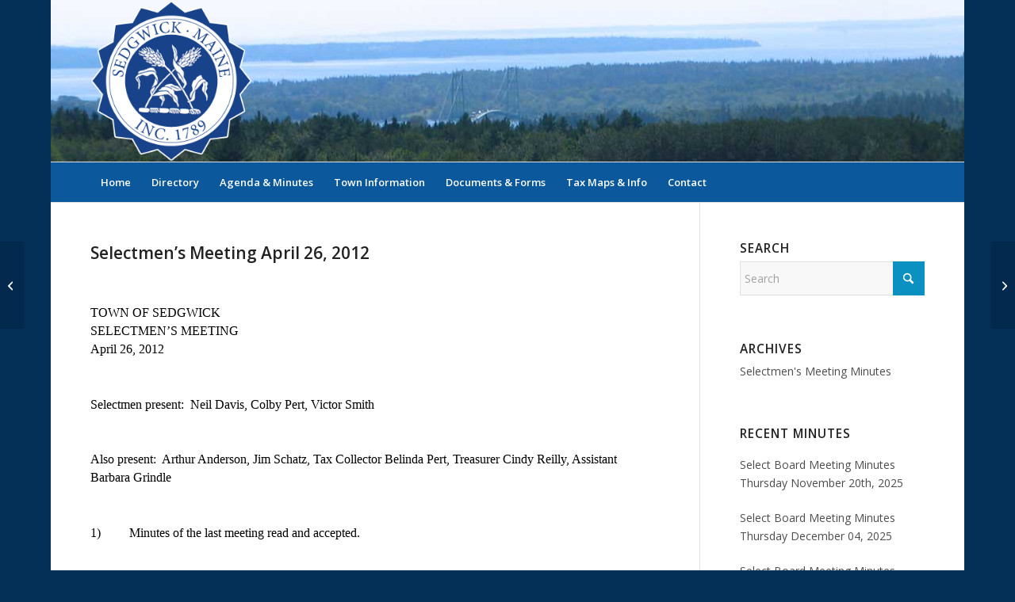

--- FILE ---
content_type: text/css;charset=UTF-8
request_url: https://www.sedgwickmaine.org/2016/wp-content/plugins/mimetypes-link-icons/css/style.php?cssvars=bXRsaV9oZWlnaHQ9MjQmbXRsaV9pbWFnZV90eXBlPXBuZyZtdGxpX2xlZnRvcnJpZ2h0PWxlZnQmYWN0aXZlX3R5cGVzPWNzdnxkb2N8ZG9jeHxwZGZ8dGV4&ver=3.0
body_size: 62
content:

.mtli_attachment {
	display:inline-block;
	height: auto;
	min-height:24px;
	background-position: top left;
	background-attachment: scroll;
	background-repeat: no-repeat;
	padding-left: 28px !important;
}
.mtli_csv {
	background-image: url(../images/csv-icon-24x24.png); }
.mtli_doc {
	background-image: url(../images/doc-icon-24x24.png); }
.mtli_docx {
	background-image: url(../images/docx-icon-24x24.png); }
.mtli_pdf {
	background-image: url(../images/pdf-icon-24x24.png); }
.mtli_tex {
	background-image: url(../images/tex-icon-24x24.png); }